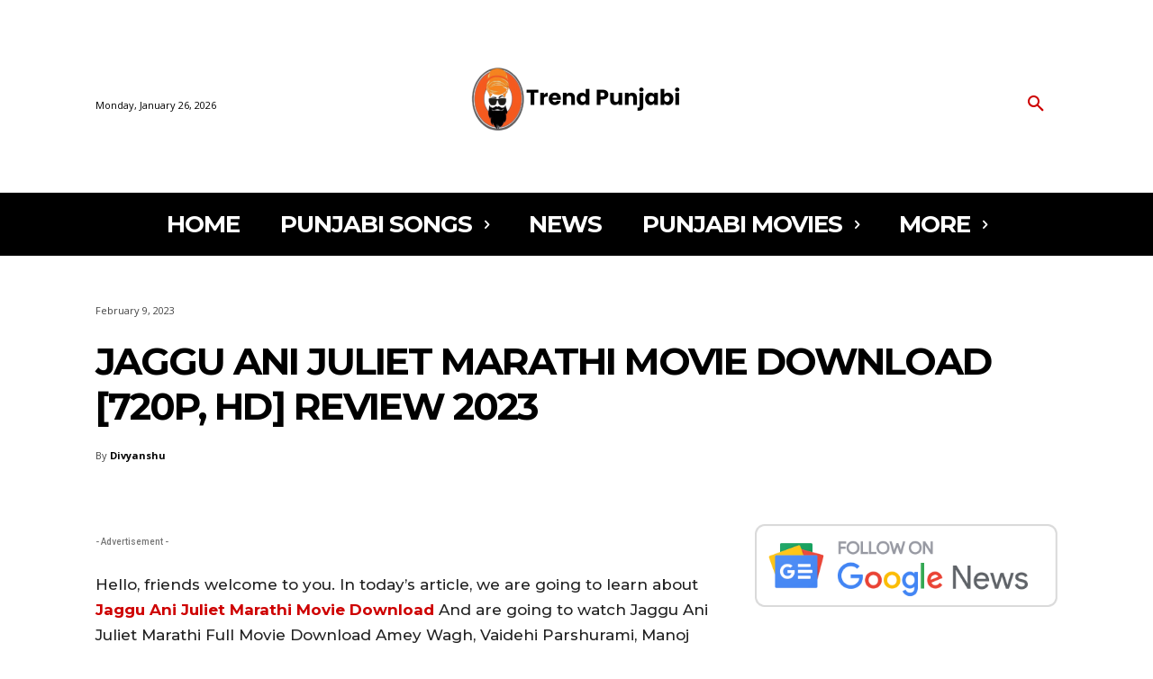

--- FILE ---
content_type: text/html; charset=utf-8
request_url: https://www.google.com/recaptcha/api2/aframe
body_size: 267
content:
<!DOCTYPE HTML><html><head><meta http-equiv="content-type" content="text/html; charset=UTF-8"></head><body><script nonce="psMD-CxDHRWXI2vgoaU2rA">/** Anti-fraud and anti-abuse applications only. See google.com/recaptcha */ try{var clients={'sodar':'https://pagead2.googlesyndication.com/pagead/sodar?'};window.addEventListener("message",function(a){try{if(a.source===window.parent){var b=JSON.parse(a.data);var c=clients[b['id']];if(c){var d=document.createElement('img');d.src=c+b['params']+'&rc='+(localStorage.getItem("rc::a")?sessionStorage.getItem("rc::b"):"");window.document.body.appendChild(d);sessionStorage.setItem("rc::e",parseInt(sessionStorage.getItem("rc::e")||0)+1);localStorage.setItem("rc::h",'1769426596951');}}}catch(b){}});window.parent.postMessage("_grecaptcha_ready", "*");}catch(b){}</script></body></html>